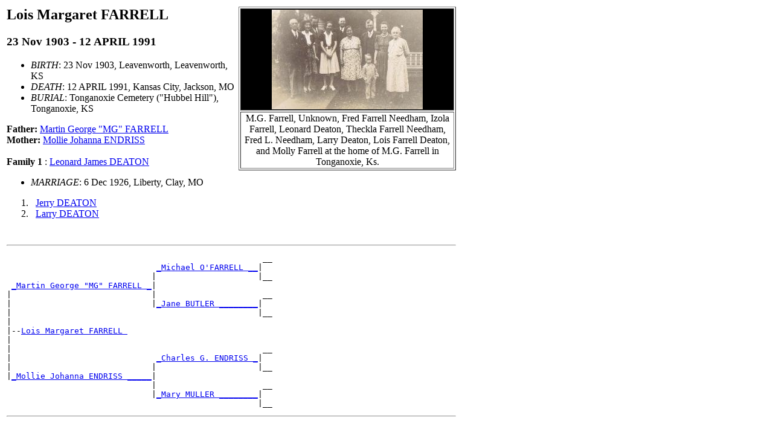

--- FILE ---
content_type: text/html
request_url: https://jrm.phys.ksu.edu/Genealogy/Needham/d0004/I423.html
body_size: 2140
content:
<!DOCTYPE HTML PUBLIC "-//W3C//DTD HTML 3.2//EN">
<HTML>
<HEAD>
<TITLE>I423: Lois Margaret  FARRELL  (23 Nov 1903 - 12 APRIL 1991)
</TITLE>
<META NAME="Description" content="Lois Margaret  FARRELL  (23 Nov 1903 - 12 APRIL 1991)">
<META NAME="Keywords" content="Lois Margaret  FARRELL , GED2HTML, genealogy">
<META NAME="Generator" content="GED2HTML v3.5e-WIN95 (Sep 26 1998)">
<META NAME="Date" content="12/15/2014 11:34:14 ">
</HEAD>
<BODY>
<table border=0 width=750><tr><td>
<table border="1" align="right"><tr><td align="center" bgcolor="black">
<img src="/Genealogy/Needham/Images/Needham-I423.jpg" alt="Image of individual">
</td></tr><tr><td align="center" width="350">
M.G. Farrell, Unknown, Fred Farrell Needham, Izola Farrell, Leonard Deaton,
Theckla Farrell Needham, Fred L. Needham, Larry Deaton, Lois Farrell Deaton,
and Molly Farrell at the home of M.G. Farrell in Tonganoxie, Ks.
</td></tr></table>

<H2><A NAME="I423"></A>Lois Margaret  FARRELL </H2>
<H3>23 Nov 1903 - 12 APRIL 1991</H3>
<UL>
<LI><EM>BIRTH</EM>: 23 Nov 1903, Leavenworth, Leavenworth, KS
<LI><EM>DEATH</EM>: 12 APRIL 1991, Kansas City, Jackson, MO
<LI><EM>BURIAL</EM>: Tonganoxie Cemetery ("Hubbel Hill"), Tonganoxie, KS
</UL>
<B>Father: </B> <A HREF="../d0001/I138.html">Martin George "MG"  FARRELL </A><BR>
<B>Mother: </B> <A HREF="../d0002/I139.html">Mollie Johanna  ENDRISS </A><BR>
<BR>
<B>Family 1</B>
: <A HREF="../d0005/I424.html">Leonard James  DEATON </A>
<UL>
<LI><EM>MARRIAGE</EM>: 6 Dec 1926, Liberty, Clay, MO
</UL>
<OL>
<LI> <TT>&nbsp;</TT><A HREF="../d0003/I482.html">Jerry  DEATON </A>
<LI> <TT>&nbsp;</TT><A HREF="../d0004/I483.html">Larry  DEATON </A>
</OL>
<br clear=right><HR>
<PRE>
                                                     __
                               <A HREF="../d0000/I3145.html">_Michael O'FARRELL __</A>|
                              |                     |__
 <A HREF="../d0001/I138.html">_Martin George "MG" FARRELL _</A>|
|                             |                      __
|                             |<A HREF="../d0001/I3146.html">_Jane BUTLER ________</A>|
|                                                   |__
|
|--<A HREF="../d0004/I423.html">Lois Margaret FARRELL </A>
|
|                                                    __
|                              <A HREF="../d0005/I598.html">_Charles G. ENDRISS _</A>|
|                             |                     |__
|<A HREF="../d0002/I139.html">_Mollie Johanna ENDRISS _____</A>|
                              |                      __
                              |<A HREF="../d0000/I599.html">_Mary MULLER ________</A>|
                                                    |__
</PRE>
<HR><br>
<P>
<A NAME="404">[<B>404</B>]</A>
Farrell - Deaton Wedding Abstract
<BR>
"Tonganoxie Mirror" Vertical File
<BR>
Tonganoxie Public Library
<BR>
03 Mar 1927 issue
<BR>
"Farrell, Lois Margaret to Deaton, Leonard J.
<BR>
Married:  6 Dec. 1926, Liberty, Mo."
<BR>

<BR>
US Social Security Administration
<BR>
Social Security Death Index, Master File
<BR>
Lois F. Deaton, Born: 23 Nov 1903, Died: Apr 1991
<BR>
Last Residence: 64134  Kansas City, Jackson, Missouri
<BR>

<BR>
1910, 1920 US Federal Census
<BR>
Tonganoxie City, Leavenworth, KS
<BR>

<BR>
1930 US Federal Census
<BR>
Tonganoxie, Leavenworth, KS
<BR>
(Married to Leonard Deaton.)
<BR>

<BR>
Dates above are from Hubbel Hill grave stone.
<BR>
Grave is south of the cemetery entrance road.
<P>
<br>
</td></tr></table>

<table border="0" cellpadding="0" width="650" style="margin-bottom:20px;">

<tr>
<th align="center"><hr width="50%"></th></tr>

<tr> 
<td align="center">
<!-- <a href="/Genealogy/Needham/Images/Needham.map"> -->
<img src="/Genealogy/Needham/Images/NeedhamFooter.gif" 
	border=0 width="650" height="40" alt="Nav Bar" usemap="#NeedhamMap"></td>
	
<map name="NeedhamMap" id="NeedhamMap">
  <area shape="rect" coords="5,1 150,40" href="/needham.html" alt="Needham">
  <area shape="rect" coords="151,1 330,40" href="/Genealogy/Needham/surnames.html" alt="Surnames">
  <area shape="rect" coords="331,1 495,40" href="/Genealogy/Needham/persons.html" alt="Persons">
  <area shape="rect" coords="496,1 580,40" href="/Simmons.html" alt="Simmons">
  <area shape="rect" coords="581,1 648,40" href="/Genealogy/links.html" alt="Links">
</map>	
	
</tr>
</table>

<!-- Asynchronous Google Analytics script -->

<script type="text/javascript">

  var _gaq = _gaq || [];
  _gaq.push(['_setAccount', 'UA-321466-1']);
  _gaq.push(['_trackPageview']);

  (function() {
    var ga = document.createElement('script'); ga.type = 'text/javascript'; ga.async = true;
    ga.src = ('https:' == document.location.protocol ? 'https://ssl' : 'http://www') + '.google-analytics.com/ga.js';
    var s = document.getElementsByTagName('script')[0]; s.parentNode.insertBefore(ga, s);
  })();

</script>



</BODY>
</HTML>
